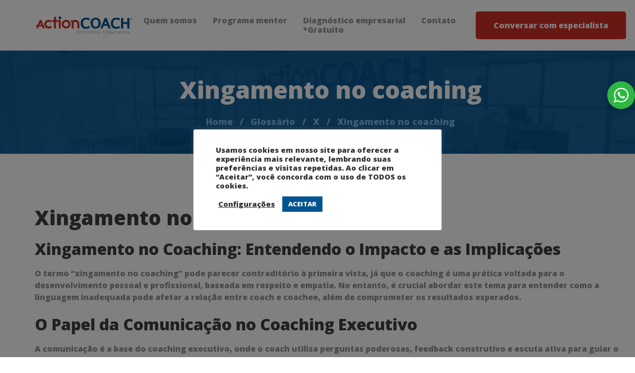

--- FILE ---
content_type: text/javascript
request_url: https://actioncoachsc.com.br/wp-content/plugins/ninja-rank-plugin-integrador/js/chat-widget.js
body_size: 27232
content:
jQuery(document).ready(function($) {
console.log("WhatsApp Widget script carregado com sucesso.");

const showMessageDelay = 3000;       // Delay inicial para exibir a mensagem de abordagem
const hideMessageDelay = 10000;      // Tempo que a mensagem de abordagem fica visível
const repeatInterval = 20000;        // Intervalo para reaparecer a mensagem de abordagem se não houver interação
let userInteracted = false;          // Verifica se houve interação do usuário com o widget
let isMessageVisible = false;        // Controla se a mensagem de abordagem está visível
let currentPhoneNumber = ''; // Variável para armazenar o número enquanto é digitado

// Pega a URL da imagem diretamente do HTML gerado pelo PHP
const profileImageSrc = $('#whatsapp-photo-img').attr('src');  

// Força o ocultamento da mensagem de abordagem no carregamento da página
$('#attendant-message-box').hide();
//console.log("Mensagem de abordagem oculta no carregamento da página.");

// Função para exibir a mensagem de abordagem
function showApproachMessage() {
    //console.log("Função showApproachMessage chamada após o delay configurado.");

    // Evita que a mensagem de abordagem seja exibida novamente se já estiver visível
    if (isMessageVisible) {
        //console.log("A mensagem de abordagem já está visível, não será exibida novamente.");
        return;
    }

    const approachMessage = getRandomMessage('msg_widget_abordagem');
    $('#attendant-message-box p').text(approachMessage);   // Define a mensagem de abordagem
    $('#attendant-message-box').fadeIn();  // Exibe a mensagem
    isMessageVisible = true;  // Marca que a mensagem está visível
    //console.log("Mensagem de abordagem exibida:", approachMessage);

    // Oculta a mensagem após hideMessageDelay se não houver interação
    setTimeout(() => {
        if (!userInteracted && isMessageVisible) {
            $('#attendant-message-box').fadeOut(() => {
                isMessageVisible = false;  // Redefine o estado após ocultar a mensagem
                //console.log("A mensagem de abordagem foi ocultada após o tempo definido.");
            });
        }
    }, hideMessageDelay);
}

// Exibir a mensagem de abordagem após o delay inicial
setTimeout(() => {
    if (!userInteracted) {
        //console.log("Timeout inicial acionado para exibir a mensagem de abordagem após", showMessageDelay, "milissegundos");
        showApproachMessage();
    } else {
        //console.log("Timeout inicial não exibiu mensagem de abordagem devido à interação do usuário.");
    }
}, showMessageDelay);

// Repetir a exibição da mensagem de abordagem a cada repeatInterval, se não houver interação
setInterval(() => {
    //console.log("Intervalo de repetição acionado para a mensagem de abordagem.");
    if (!userInteracted && !isMessageVisible) {
        //console.log("Condições atendidas para exibir a mensagem de abordagem novamente.");
        showApproachMessage();
    } else {
        console.log("Mensagem de abordagem não exibida devido à interação do usuário ou visibilidade atual.");
    }
}, repeatInterval);

// Variável para verificar se a conversa terminou
let conversationEnded = false;

if (typeof whatsappWidgetData === 'undefined') {
    console.error('Dados do widget não encontrados.');
    return;
}

/*if (whatsappWidgetData.photo) {
    $('#whatsapp-photo-img').attr('src', whatsappWidgetData.photo);
}*/

const chatBody = $('#chat-body');
const userInput = $('#user-input');
const typingIndicator = $('#typing-indicator');
let step = 0;
let userName = '';
let userEmail = '';
let userPhone = '';
let userCountry = '';
let countryCode = '';
let userHelpRequest  = '';

function displayMessage(text, sender = 'bot') {
const messageWrapper = $('<div>').addClass('message-wrapper');
const message = $('<div>').addClass('chat-message');

if (sender === 'bot') {
    message.addClass('bot-message');
    

    const profileImage = $('<img>')
        .attr('src', profileImageSrc)  // Usa a URL da imagem do HTML
        .addClass('attendant-photo');
            
    // Adiciona a imagem e a mensagem ao wrapper
    messageWrapper.append(profileImage).append(message);
} else {
    message.addClass('user-message');
    messageWrapper.append(message);
}

const messageContent = $('<p>').text(text);
message.append(messageContent);
chatBody.append(messageWrapper);

// Rola automaticamente para o final do chat
chatBody.animate({ scrollTop: chatBody[0].scrollHeight }, 500);
}

function showTypingIndicator() {
    typingIndicator.appendTo(chatBody);
    typingIndicator.show();
    chatBody.animate({ scrollTop: chatBody[0].scrollHeight }, 500);
}

function hideTypingIndicator() {
    typingIndicator.hide();
}

// Consolidado: Marcar interação do usuário ao clicar no widget e ocultar a mensagem de abordagem
$('#whatsapp-photo').on('click', function() {
    userInteracted = true;
    $('#attendant-message-box').fadeOut();
    isMessageVisible = false; // Redefine para permitir futuras exibições da mensagem de abordagem
    $('#whatsapp-chatbox').fadeIn();    // Exibe a caixa de chat
});

$('#close-chat').on('click', function() {
    $('#whatsapp-chatbox').fadeOut();
});

// Função para validar e processar o número de telefone
function validateAndProcessPhoneNumber(phoneNumber) {
    if (conversationEnded) return; // Verifica se a conversa terminou, evitando processamento adicional

    //console.log("Número recebido para validação:", phoneNumber);
    if (/^\d{11}$/.test(phoneNumber)) { // A validação deve garantir que o número seja composto por 11 dígitos
        userPhone = phoneNumber; 
        userInput.val('');
        $(".error-message").remove();

        // Exibe o número completo com o código do país selecionado
        const fullNumber = `${countryCode.replace('+', '')}${userPhone}`;
        //console.log("Número completo com código do país que será exibido:", fullNumber);
        displayMessage(fullNumber, 'user');
        chatBody.animate({ scrollTop: chatBody[0].scrollHeight }, 500);

        // Salva os dados do usuário
        logUserData(); 

        // Mensagem final
        showTypingIndicator();
        setTimeout(() => {
        const thankYouMessage = getRandomMessage('msg_widget_agradecimento'); // Obtém uma mensagem de agradecimento aleatória
        displayMessage(thankYouMessage, 'bot'); // Exibe a mensagem de agradecimento
        hideTypingIndicator();
        chatBody.animate({ scrollTop: chatBody[0].scrollHeight }, 500);

            conversationEnded = true; // Define a conversa como encerrada após a mensagem final
            //userInput.prop('disabled', true).attr('placeholder', 'Conversa Encerrada'); // Atualiza o placeholder para "Conversa Encerrada"
            userInput.prop('disabled', true).attr('placeholder', whatsappWidgetData.messages.msg_widget_conversa_encerrada[0]);
            $('#send-button').prop('disabled', true); // Desabilita o botão de enviar
        }, 1000);
    } else {
        //console.log("Número inserido não é válido:", phoneNumber);
        //displayErrorMessage("😕 Por favor, insira um número de telefone válido com DDD.");
        displayErrorMessage(whatsappWidgetData.messages.msg_widget_somente_numeros[0] || "😕 Por favor, insira um número de telefone válido com DDD.");
        userInput.val('');
    }
}

// Função para lidar com o envio da mensagem
function handleSendMessage() {
    if (conversationEnded) return; // Verifica se a conversa terminou antes de processar o envio

    const text = userInput.val().trim();
    if (text === '') return; // Não faz nada se o campo estiver vazio

    //console.log("Etapa atual (step):", step);
    //console.log("Mensagem do usuário:", text);

    // Lógica de validação de email e telefone
    if (step === 3) {
        const emailRegex = /^[^\s@]+@[^\s@]+\.[^\s@]+$/;
        if (!emailRegex.test(text)) {
            //displayErrorMessage("😕 Desculpe, não entendi o seu email. Certifique-se de incluir '@'.");
            displayErrorMessage(whatsappWidgetData.messages.msg_widget_email_invalido[0]);
            userInput.val('');
            return;
        }
        userEmail = text;
        //console.log("Email salvo:", userEmail);
    }

    if (step === 4) {
        // Aqui chamamos a função de validação ao invés de repetir a lógica
        //console.log("Número antes de validar:", text);

        validateAndProcessPhoneNumber(text);
        return; // Impede o processamento adicional se estamos na etapa 3
    }

    displayMessage(text, 'user'); // Exibe a mensagem do usuário
    userInput.val(''); // Limpa o campo de entrada
    processFlow(text); // Chama a função para processar o fluxo
}

// Evento de clique no botão de envio
$('#send-button').on('click', function() {
    //console.log("Botão de envio clicado!"); // Log para verificar
    handleSendMessage(); // Chama a função de envio
});

// Evento de tecla pressionada no input
userInput.on('keypress', function(event) {
    if (conversationEnded) return; // Verifica se a conversa terminou antes de capturar o Enter

    if (event.which === 13) { // Verifica se a tecla pressionada é Enter
        //console.log("Enter pressionado!"); // Log para verificar
        handleSendMessage(); // Chama a função de envio
    }
});

function displayErrorMessage(text) {
    $(".error-message").remove();

    const errorMessage = $('<div>').addClass('error-message').text(text);
    userInput.before(errorMessage);

    errorMessage.css({
        "background-color": "#007bff",
        "color": "#fff",
        "padding": "8px 12px",
        "border-radius": "8px",
        "position": "absolute",
        "bottom": "70px",
        "left": "45%",
        "transform": "translateX(-50%)",
        "font-size": "14px",
        "box-shadow": "0px 4px 6px rgba(0, 0, 0, 0.1)",
        "z-index": "1000",
        "width": "80%",
        "text-align": "center"
    });

    errorMessage.append('<div class="error-arrow"></div>');
    $('.error-arrow').css({
        "position": "absolute",
        "bottom": "-10px",
        "left": "50%",
        "transform": "translateX(-50%)",
        "width": "0",
        "height": "0",
        "border-left": "10px solid transparent",
        "border-right": "10px solid transparent",
        "border-top": "10px solid #007bff"
    });

    setTimeout(function() {
        errorMessage.fadeOut(300, function() {
            $(this).remove();
        });
    }, 3000);
}

function getRandomMessage(category) {
    const messages = whatsappWidgetData.messages[category];
    return messages[Math.floor(Math.random() * messages.length)];
}

// Exibir mensagem de boas-vindas no attendant-message-box
function showWelcomeMessage() {
    const welcomeMessage = getRandomMessage('msg_widget_inicial');
    $('#attendant-message-box p').text(welcomeMessage);
    $('#attendant-message-box').fadeIn();

    // Oculta a mensagem após o tempo definido, se não houver interação
    setTimeout(() => {
        if (!userInteracted) {
            $('#attendant-message-box').fadeOut();
        }
    }, hideMessageDelay);
}

function processFlow(response) {
    showTypingIndicator();
    
    setTimeout(function() {
        hideTypingIndicator();

        // Passo 0: Primeira mensagem de boas-vindas, mensagens iniciais
        if (step === 0) {
            showTypingIndicator();
            setTimeout(() => {
                const initialMessage = getRandomMessage('msg_widget_inicial');
                displayMessage(initialMessage);  // Exibe a mensagem aleatória da categoria inicial
                hideTypingIndicator();
                step++; // Avança para o próximo passo
            }, 1000);
        }
        // Passo 1: O usuário responde como pode ser ajudado e o bot pergunta o nome
        else if (step === 1) {
            userHelpRequest = response; // Armazena a primeira resposta do usuário em userHelpRequest
            showTypingIndicator();
            setTimeout(() => {
                const nameRequestMessage = getRandomMessage('msg_widget_solicitar_nome');
                displayMessage(nameRequestMessage);  // Exibe a mensagem aleatória para solicitar o nome
                hideTypingIndicator();
                step++;
            }, 1000);
        }
        // Passo 2: O usuário responde com o nome e o bot pede o email, incluindo o nome na mensagem
        else if (step === 2) {
            userName = response; // Armazena o nome do usuário
            showTypingIndicator();
            setTimeout(() => {
                // Recupera uma mensagem aleatória da categoria 'msg_widget_solicitar_email' e insere o nome do usuário
                let emailRequestMessage = getRandomMessage('msg_widget_solicitar_email');
                emailRequestMessage = emailRequestMessage.replace('{nome}', userName); // Substitui {nome} pelo nome do usuário
                displayMessage(emailRequestMessage);  // Exibe a mensagem com o nome personalizado
                hideTypingIndicator();
                step++; // Avança para o próximo passo (capturar o email)
            }, 1000);
        }
        // Passo 3: Usuário fornece o email e o bot pergunta sobre o país
        else if (step === 3) {
            showTypingIndicator();
            setTimeout(() => {
                userEmail = response; // Armazena o email do usuário

                const messageWrapper = $('<div>').addClass('message-wrapper');
                const message = $('<div>').addClass('chat-message bot-message');

        const profileImage = $('<img>')
            .attr('src', profileImageSrc)  // Usa a URL da imagem do HTML
            .addClass('attendant-photo');
                const questionText = $('<p>').text(whatsappWidgetData.messages.msg_widget_reside_brasil[0]);

                const checkboxContainer = $('<div>').addClass('checkbox-container');
                const simCheckbox = $('<input type="radio" name="reside-brasil" id="reside-sim" value="sim">');
                const naoCheckbox = $('<input type="radio" name="reside-brasil" id="reside-nao" value="nao">');
                const simLabel = $('<label for="reside-sim">').text(whatsappWidgetData.messages.msg_widget_sim[0]);
                const naoLabel = $('<label for="reside-nao">').text(whatsappWidgetData.messages.msg_widget_nao[0]);

                checkboxContainer.append(simCheckbox, simLabel, naoCheckbox, naoLabel);
                message.append(questionText, checkboxContainer);
                messageWrapper.append(profileImage).append(message);
                chatBody.append(messageWrapper);
                chatBody.animate({ scrollTop: chatBody[0].scrollHeight }, 500);

                hideTypingIndicator();

                checkboxContainer.css({
                    "display": "flex",
                    "gap": "10px",
                    "align-items": "center",
                    "margin-top": "10px"
                });

                checkboxContainer.on('change', 'input[name="reside-brasil"]', function() {
                    const selectedValue = $(this).val();
                    displayMessage(selectedValue === 'sim' ? 'Sim' : 'Não', 'user');
                
                    if (selectedValue === 'sim') {
                        countryCode = '55'; // Define o código do país como 55 para o Brasil
                        showTypingIndicator();
                        setTimeout(() => {
                            //displayMessage("Ah, sim! Você está falando do Brasil. Por favor, informe seu número de telefone com DDD.");
                            displayMessage(whatsappWidgetData.messages.msg_widget_informe_telefone[0]);
                            hideTypingIndicator();
                            checkboxContainer.remove();
                
                            step = 4;
                
                            //userInput.prop('disabled', false).val('').attr('placeholder', 'Digite apenas números');
                            userInput.prop('disabled', false).val('').attr('placeholder', whatsappWidgetData.messages.msg_widget_digite_numeros[0]);


                            // Atualiza o valor do telefone enquanto o usuário digita
                            userInput.on('input', function() {
                                currentPhoneNumber = userInput.val().trim(); // Armazena o valor atual
                                //console.log("Número atualizado:", currentPhoneNumber);
                            });
                            
                            // Captura o evento de Enter
                            userInput.one('keyup', function(event) { // Usando 'one' para garantir que o evento seja tratado apenas uma vez
                                if (event.which === 13 && step === 4) { // Verifica se a tecla Enter foi pressionada
                                    if (currentPhoneNumber !== '') {
                                        //console.log("Número de telefone final digitado:", currentPhoneNumber); // Log para capturar o número
                                        validateAndProcessPhoneNumber(currentPhoneNumber); // Função para processar o número
                                    } else {
                                        //console.log("Nenhum número foi digitado.");
                                        displayErrorMessage("Por favor, insira um número de telefone válido.");
                                    }
                            
                                    //console.log("Entrou na validação!");
                                    event.preventDefault(); // Impede o envio padrão do formulário, se necessário
                                }
                            });
                        }, 1000);
                    } else if (selectedValue === 'nao') {
                        checkboxContainer.remove();
                        showTypingIndicator();
                        setTimeout(() => {
                            const messageWrapper = $('<div>').addClass('message-wrapper');

                            const profileImage = $('<img>')
                                .attr('src', profileImageSrc)  // Usa a URL da imagem do HTML
                                .addClass('attendant-photo');
                                
                            const selectMessage = $('<div>').addClass('chat-message bot-message');
                            //const selectText = $('<p>').text("Por favor, selecione o país de onde você está falando.");
                            const selectText = $('<p>').text(whatsappWidgetData.messages.msg_widget_selecione_pais[0]);
                            const countrySelect = $('<select>').attr('id', 'country-select').append('<option value="">Selecione seu país</option>');

                            selectMessage.append(selectText, countrySelect);
                            messageWrapper.append(profileImage, selectMessage);
                            chatBody.append(messageWrapper);
                            chatBody.animate({ scrollTop: chatBody[0].scrollHeight }, 500);

                            hideTypingIndicator();

                            $.ajax({
                                url: 'https://restcountries.com/v3.1/all',
                                method: 'GET',
                                success: function(data) {
                                    data.sort((a, b) => a.name.common.localeCompare(b.name.common));

                                    data.forEach(country => {
                                        if (country.idd && country.idd.root && country.idd.suffixes) {
                                            const countryCodeOption = `${country.idd.root}${country.idd.suffixes[0]}`.replace(/\+{2}/, '+');
                                            const countryName = country.name.common;
                                            countrySelect.append(`<option value="${countryCodeOption}">${countryName} (${countryCodeOption})</option>`);
                                        }
                                    });
                                    //console.log("Lista de países carregada e ordenada com sucesso.");
                                },
                                error: function() {
                                    console.error("Erro ao carregar lista de países.");
                                }
                            });

                            countrySelect.on('change', function() {
                                const selectedCountry = $(this).val();
                                if (selectedCountry) {
                                    userCountry = $("#country-select option:selected").text();
                                    countryCode = selectedCountry;

                                    showTypingIndicator();
                                    setTimeout(() => {
                                        displayMessage(whatsappWidgetData.messages.msg_widget_informe_telefone_pais[0].replace('{userCountry}', userCountry), 'bot');
                                        //displayMessage(`Você está falando de ${userCountry}. Informe seu número de telefone.`, 'bot');
                                        hideTypingIndicator();
                                        messageWrapper.remove();
                                        //userInput.prop('disabled', false).val('').attr('placeholder', 'Digite apenas números');
                                        userInput.prop('disabled', false).val('').attr('placeholder', whatsappWidgetData.messages.msg_widget_digite_numeros[0]);

                                        step = 4;

                                        userInput.off('keypress');

                                        userInput.on('keypress', function(event) {
                                            if (event.which === 13) {
                                                const phoneNumber = userInput.val().trim();
                                                //console.log("Entrou aqui não:", phoneNumber); // Log para capturar o número
                                                validateAndProcessPhoneNumber(phoneNumber);
                                            }
                                        });
                                    }, 1000);
                                }
                            });
                        }, 1000);
                    }
                });
            }, 1000);
        }
    });
}

function logUserData() {
    //console.log(whatsappWidgetData); // Verifique se o `atendente_id` está presente

    // Verifique se todos os dados necessários estão presentes
    if (!userName || !userEmail || !userPhone || !countryCode || !userHelpRequest) {
        // Logs para verificar qual campo está vazio
        console.error('Dados incompletos. Certifique-se de que todos os dados (nome, email, telefone, código do país e solicitação de ajuda) estão preenchidos.');
        /*console.log('Valores atuais:', {
            userName: userName || 'Vazio',
            userEmail: userEmail || 'Vazio',
            userPhone: userPhone || 'Vazio',
            countryCode: countryCode || 'Vazio',
            userHelpRequest: userHelpRequest || 'Vazio'
        });*/
        return; // Não envia a requisição se os dados estiverem incompletos
    }

    // Função para capturar o valor de um cookie específico
    function getCookieValue(name) {
        const value = document.cookie.split('; ').find(row => row.startsWith(name + '='));
        return value ? decodeURIComponent(value.split('=')[1]) : 'direct';
    }

    // Captura o valor do cookie de origem do tráfego
    const trafficSource = getCookieValue('ninja_rank_origem_trafego');

    // Recupere o atendente_id do atendente selecionado
    const selectedAttendant = whatsappWidgetData.selectedAttendant || {}; // Supondo que o ID do atendente esteja dentro dos dados do widget
    const atendente_id = whatsappWidgetData.atendente_id || null; // Certifique-se de que você está acessando o atendente_id corretamente
    const fluxo_id = whatsappWidgetData.fluxo_id || null; // Certifique-se de que você está acessando o fluxo_id corretamente
    const apiKey = whatsappWidgetData.project_info.api_integracao_app; // Chave da API
    const restUrl = whatsappWidgetData.rest_url; // URL da REST API
    console.log(whatsappWidgetData);

    if (!apiKey || !restUrl) {
        console.error('Erro crítico: Chave de API ou URL da API REST não configuradas.');
        return; // Não envia a requisição sem essas informações
    }

    // Criação do objeto userData com os dados completos, incluindo a origem do tráfego
    const userData = {
        widget_id: whatsappWidgetData.widget_id, // ID do widget
        fluxo_id: fluxo_id, // ID do fluxo (fluxo_id)
        url_conversao: window.location.href, // URL atual da página
        nome_lead: userName, // Nome do usuário
        email_lead: userEmail, // Email do usuário
        whatsapp_lead: countryCode + userPhone, // Telefone com código do país
        msg_lead: userHelpRequest, // Solicitação de ajuda do usuário
        fonte_conversao: 'Ninja Widget WhatsApp',
        fonte_trafego: trafficSource, // Origem do tráfego capturada do cookie
        tipo_conversao: 'Lead',
        valor_conversao: '0.00',
        atendente_id: whatsappWidgetData.atendente_id || null, // Certifique-se de incluir o atendente_id
        api_integracao_app: apiKey // Inclui a chave da API no payload

    };

    // Log dos dados no console para verificação
    console.log('Dados do usuário a serem enviados:', userData);
    
    // Faça a requisição AJAX aqui

       
    // Envio dos dados via POST para o endpoint REST API
    $.ajax({
        url: whatsappWidgetData.rest_url, // URL completa da REST API (deve ser definida no wp_localize_script)
        method: 'POST',
        contentType: 'application/json', // Define o tipo de conteúdo como JSON
        data: JSON.stringify(userData), // Converte o objeto userData para JSON
        success: function (response) {
            console.log('Dados enviados com sucesso:', response); // Exibe a resposta da API no console
        },
        error: function (xhr, status, error) {
            console.error('Erro ao enviar dados:', {
                responseText: xhr.responseText,
                status: status,
                error: error
            });
        }
    });
}
    
    processFlow(); // Continue o fluxo do chat
});